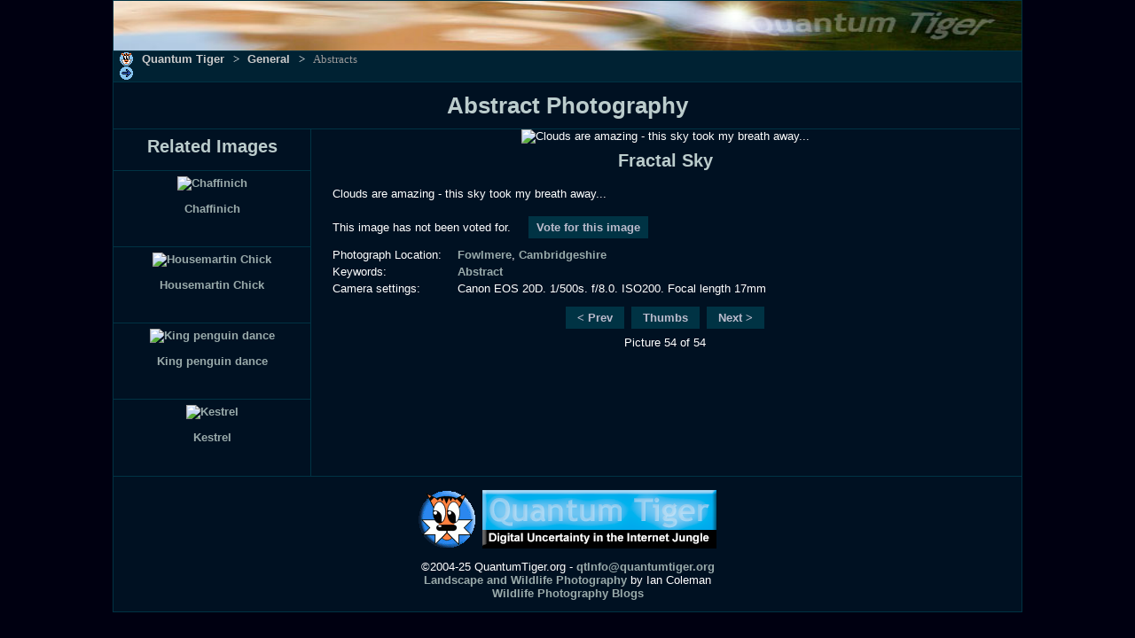

--- FILE ---
content_type: text/html; charset=UTF-8
request_url: http://www.quantumtiger.org/image/fractal-sky.htm
body_size: 2406
content:
<!DOCTYPE html PUBLIC "-//W3C//DTD XHTML 1.0 Transitional//EN" "http://www.w3.org/TR/xhtml1/DTD/xhtml1-transitional.dtd">
<html xmlns="http://www.w3.org/1999/xhtml">
<head>
<meta http-equiv="Content-Type" content="text/html;charset=utf-8"/>
<meta name="google-site-verification" content="kLEfAvJREtBsRh4jYgVJ3dvHFey96cu6wesWLdgCI5s" />
<title>Quantum Tiger Abstract Photography</title>
<script language="javascript" src="/scripts/qtmenu.js" type="text/javascript"></script>
<link rel='StyleSheet' href='/styles/qtnormal.css' type='text/css' title='qtStyle' media='screen, print' />
<script type="text/javascript">
var gaJsHost = (("https:" == document.location.protocol) ? "https://ssl." : "http://www.");
document.write(unescape("%3Cscript src='" + gaJsHost + "google-analytics.com/ga.js' type='text/javascript'%3E%3C/script%3E"));
</script>
<script type="text/javascript">
try {
var pageTracker = _gat._getTracker("UA-1425282-1");
pageTracker._trackPageview();
} catch(err) {}</script>
</head>
<body onload='Init("","http://quantumtiger.org")'>
<div id='main'>
<a href='http://www.quantumtiger.org/'><img src='http://quantumtiger.org/graphics/qtbanner7.jpg' height='56' width='1024' alt='QuantumTiger Landscape and Wildlife Photography Banner' border='0' /></a>
<div id='menuBar' class='menuBar'>
&nbsp;
<a href='/'>
<img src='http://quantumtiger.org/graphics/qtSmall.png' height='16' width='16' alt='QuantumTiger Landscape and Wildlife Photography Home' border='0' />
</a>
<span id='bar1' class='bar' >
<a href='/' id='barLink1'>Quantum Tiger</a>
</span> >
<span id='bar2' class='bar' >
<a href='/page/general.htm' id='barLink2'>General</a>
</span> >
<span class='disBar' >Abstracts</span>
<div id='menu1' class='menu'>
<div id='menuItem1_1' class='menuItem' title='Portfolios' onclick='FollowUrl("/page/portfolios.htm")' >Portfolios</div> <div id='menuItem1_2' class='menuItem' title='Landscape' onclick='FollowUrl("/page/landscape.htm")' >Landscape</div> <div id='menuItem1_3' class='menuItem' title='Wildlife' onclick='FollowUrl("/page/wildlife.htm")' >Wildlife</div> <div id='menuItem1_4' class='menuItem' title='General' onclick='FollowUrl("/page/general.htm")' >General</div> <div id='menuItem1_5' class='menuItem' title='New' onclick='FollowUrl("/page/new.htm")' >New</div> <div id='menuItem1_6' class='menuItem' title='Links' onclick='FollowUrl("/page/links.htm")' >Links</div> <div id='menuItem1_7' class='menuItem' title='About' onclick='FollowUrl("/page/about.htm")' >About</div> </div>
<div id='menu2' class='menu'>
<div id='menuItem2_1' class='menuItem' title='Abstracts' onclick='FollowUrl("/page/abstracts.htm")' >Abstracts</div> <div id='menuItem2_2' class='menuItem' title='Macros' onclick='FollowUrl("/page/macros.htm")' >Macros</div> <div id='menuItem2_3' class='menuItem' title='B&amp;W' onclick='FollowUrl("/page/black-and-white.htm")' >B&amp;W</div> <div id='menuItem2_4' class='menuItem' title='Misc' onclick='FollowUrl("/page/misc.htm")' >Misc</div> </div>
<br />
&nbsp;
<img src='http://quantumtiger.org/graphics/qtPath.PNG' height='16' width='16' alt='Path' border='0' />
</div>
<h1>Abstract Photography</h1>
<div class="twocol" >
<div class="sideBar">
<h2>Related Images</h2>

<hr/>
<a href="/image/chaffinich.htm">
<img src="/images/wildlife/t_chaffinch_s.jpg" alt='Chaffinich' border='0' width= '100' height= '75' />
</a>
<p><a href="/image/chaffinich.htm">Chaffinich</a></p>
<!--<input type="button" value="Buy" onclick="window.location.href='http://www.photoboxgallery.com/quantumtiger/photo?photo_id=87461935'" />-->
<br/>
<hr/>
<a href="/image/housemartin-chick-2.htm">
<img src="/images/wildlife/t_halfflap_s.jpg" alt='Housemartin Chick' border='0' width= '75' height= '100' />
</a>
<p><a href="/image/housemartin-chick-2.htm">Housemartin Chick</a></p>
<!--<input type="button" value="Buy" onclick="window.location.href='http://www.photoboxgallery.com/quantumtiger/photo?photo_id=87462611'" />-->
<br/>
<hr/>
<a href="/image/king-penguin-dance.htm">
<img src="/images/falklands/t_kp_2859_s.jpg" alt='King penguin dance' border='0' width= '100' height= '75' />
</a>
<p><a href="/image/king-penguin-dance.htm">King penguin dance</a></p>
<!--<input type="button" value="Buy" onclick="window.location.href='http://www.photoboxgallery.com/quantumtiger/photo?photo_id=1587502916'" />-->
<br/>
<hr/>
<a href="/image/kestrel-7.htm">
<img src="/images/wildlife/t_kestrel_0541_s.jpg" alt='Kestrel' border='0' width= '75' height= '100' />
</a>
<p><a href="/image/kestrel-7.htm">Kestrel</a></p>
<!--<input type="button" value="Buy" onclick="window.location.href='http://www.photoboxgallery.com/quantumtiger/photo?photo_id=87462275'" />-->
<br/>
</div>
<div id="content">
<img src="/images/abstract/sky.jpg" width="800" height="600" alt="Clouds are amazing - this sky took my breath away..." title="Fractal Sky" />
<h2>Fractal Sky</h2>
<div id="bodytext">
Clouds are amazing - this sky took my breath away... </div>
<div id='VoteCount'><p class='bt'>
This image has not been voted for.&nbsp;&nbsp;&nbsp;&nbsp;
<span id='VoteBtn' onclick='MakeVote(478)' class='textButton'
onmouseover='document.getElementById("VoteBtn").className="textButtonHover";this.style.cursor="pointer"'
onmouseout='document.getElementById("VoteBtn").className="textButton"'>&nbsp;Vote for this image&nbsp;</span>
</p></div>
<table class='bt'>
<tr>
<td class='detail'>Photograph Location: </td>
<td class='detail'>
<a href='/page/search.htm?key=fowlmere'>Fowlmere</a>, <a href='/page/search.htm?key=cambridgeshire'> Cambridgeshire</a> </td>
</tr>
<tr>
<td class='detail'>Keywords: </td>
<td class='detail'>
<a href='/page/search.htm?key=abstract'>Abstract</a> </td>
</tr>
<tr>
<td class='detail'>Camera settings: </td>
<td class='detail'>Canon EOS 20D. 1/500s. f/8.0. ISO200. Focal length 17mm</td>
</tr>
</table>

<br />
<a href="/image/rushes-2.htm" class='textButton'>&nbsp;&nbsp;&lt; Prev&nbsp;&nbsp;</a>
&nbsp;<a href="/page/abstracts.htm" class='textButton'>&nbsp;&nbsp;Thumbs&nbsp;&nbsp;</a>
&nbsp;<a href="/image/grey-and-wet.htm" class='textButton'>&nbsp;&nbsp;Next &gt;&nbsp;&nbsp;</a>
<p> Picture 54 of 54</p>
</div>
</div>
<div class="footer">
<br />
<a href='http://www.quantumtiger.org/' onmouseover='blink();'>
<img src='http://quantumtiger.org/graphics/qtTigerB0New.png' height='64' width='64' id='myTiger' alt='The Blinking Tiger' border='0' /></a>
&nbsp;<img src='http://quantumtiger.org/graphics/qtlogo.png' height='66' width='264' alt='QuantumTiger Logo' />
<p>&#169;2004-25 QuantumTiger.org -

<script type='text/javascript'>
<!--
un='qtInfo';
dn='quantumtiger.org'
document.write('<a href="mailto:' + un+ '@' + dn + '">');
document.write(un + '@' + dn + '</a>');
-->
</script>

<br /><a href='http://www.quantumtiger.org/'>Landscape and Wildlife Photography</a> by Ian Coleman
<br /><a href='https://gravid.world/photography/'>Wildlife Photography Blogs</a></p>
</div>
</div>
</body>
</html>


--- FILE ---
content_type: text/javascript
request_url: http://www.quantumtiger.org/scripts/qtmenu.js
body_size: 2526
content:
////////////////////////////////////
// Menu Code QuantumTiger 10/08/2004
var isIE = document.all ? true:false;
var curMenu = "";
var curBar = -1;

function findPosX(obj)
{
var curleft = 0;
if (obj.offsetParent)
  {
  while (obj)
    {
    curleft += obj.offsetLeft;
    obj = obj.offsetParent;
    }
  }
else if (obj.x)
  curleft += obj.x;
return curleft;
}

function findPosY(obj)
{
var curtop = 0;
if (obj.offsetParent)
  {
  while (obj)
    {
    curtop += obj.offsetTop;
    obj = obj.offsetParent;
    }
  }
else if (obj.y)
  curtop += obj.y;
return curtop;
}

function FindObject(id)
{
var obj;

if(!(obj=document[id]) && document.all) obj=document.all[id];
if(!obj && document.getElementById) obj=document.getElementById(id);

return obj;
}

function GetTarget(evt)
{
if(isIE) return window.event.srcElement;
else return evt.originalTarget;	
}

function InitMenu()
{
i=1;
do
  {
  if (myBar = FindObject("bar"+i))
    {
    myBar.onmouseover = new Function("ShowMenu(" + i + ")");
    
    j=1;
    do
      {
      if (myMenuItem = FindObject("menuItem" + i + "_" + j))
        {
        myMenuItem.onmouseover = new Function("Highlight(" + i + "," + j + ")");
        }
      j++;
      }
    while(myMenuItem)
    }
  i++;
  }
while (myBar);

document.onmouseover=document_onmouseover;
}

function ShowMenu(barId)
{
HideMenu();

myBar = FindObject("bar"+ barId);
myMenuID = "menu" + barId;

if (myMenu = FindObject(myMenuID))
  {
  if (isIE)
    {
    myMenu.style.top = findPosY(myBar) + myBar.offsetHeight;
    myMenu.style.left = findPosX(myBar) + 1;
    }
  else
    {
    myMenu.style.top = findPosY(myBar) + myBar.offsetHeight - 1 + "px";
		myMenu.style.left = findPosX(myBar) + "px";
		}

  myMenu.style.visibility = "visible";
  curMenu = myMenuID;
  }

j = 1;
do
  {  
  if (myMenuItem = FindObject("menuItem" + barId + "_" + j))
    myMenuItem.className="menuItem";
  j++;
  }
while (myMenuItem);  

curBar = barId;
myBar.className="barOver"
}

function Highlight(menuID, itemID)
{
j = 1;

do
  {
  if (myMenuItem = FindObject("menuItem" + menuID + "_" + j))
    {
    if (j == itemID)
      {
      myMenuItem.className="itemMouseOver";
      window.defaultStatus = myMenuItem.title;
      }
    else myMenuItem.className="menuItem";
      j++;
    }
  }
while (myMenuItem);  
}
   
function FollowUrl (url)
{
window.location = url;
}

function HideMenu()
{
if (myMenu = FindObject(curMenu)) myMenu.style.visibility='hidden';
curMenu = "";

if (myBar  = FindObject("bar"+curBar)) myBar.className = "bar";
curBar = -1;
}

function document_onmouseover(evt)
{
if(curMenu != "" )
  {
  obj=GetTarget(evt);
  
  if (myMenu=FindObject(curMenu))
	if (myMenu.style.visibility == "visible" && (obj.id.substr(0,3) != 'bar' && obj.id.substr(0,4) != 'menu'))
	  HideMenu(curMenu);
  }
}

function Init(mode,imgHost)
{
InitMenu();
InitBlink(mode,imgHost);
if (FindObject("bnrImg") != null) initBnr();
}

function MakeHTTPObject()
{
if (window.ActiveXObject)
  return new ActiveXObject("Microsoft.XMLHTTP");
else if (window.XMLHttpRequest)
  return new XMLHttpRequest();
else
  {
  alert("Your browser does not support AJAX.");
  return null;
  }
}

function MakeVote(imgID)
{
httpObject = MakeHTTPObject();

if (httpObject != null)
  {
  httpObject.open("GET", "/scripts/CastVote.php?img="+imgID, true);
  httpObject.send(null);
  httpObject.onreadystatechange = ShowVote;
  }
}

function ShowVote()
{
if(httpObject.readyState == 4)
  {
  document.getElementById('VoteCount').innerHTML = "<p class='bt'>This image has received " + httpObject.responseText + " votes.</p>";
  }
}

//////////////////////////////////////
// Banner Code QuantumTiger 19/07/2011
bnrI = 0;
bnrJ = 0;
inTransition = false;
curTimeout=null;
nxtI = null;
nxtJ = null;
calls = 1;

function bnrSel(id)
{
s = "";
for (i=1; i<5; i++)
  {
  bnrTab = FindObject("bnrTab" + i);
  if (id==i)
  {
    bnrTab.className = "tsrtxtsel";
    if (id-1 != bnrI) changeBanner(id-1,0);
  }
  else { bnrTab.className = "tsrtxt"; }
  }
}

function initBnr()
{
theImgDiv = document.getElementById('imgDiv');

bnrArr = new Array();
for (i = 0; i < 4; i++)
  {
  bnrArr[i] = new Array();
  for (j = 0; j < 3; j++)
    {
      if (i==0 && j==0)
      {
        bnrArr[i][j]=document.getElementById('bnrImg');
        bnrArr[i][j].display = "block";
        bnrArr[i][j].xOpacity = .99;
        bnrArr[i][j].style.zIndex=2;
      }
      else
      {
        bnrArr[i][j] = new Image(800,300);
        bnrArr[i][j].src = "/images/banners/t_bnr_" + (i+1) + "_" + (j+1) + ".jpg";
        bnrArr[i][j].xOpacity=0;
        bnrArr[i][j].style.display = 'none';
        bnrArr[i][j].style.zIndex=2;
        theImgDiv.appendChild(bnrArr[i][j]);
      }
    }
  }

curTimeout = setInterval("rotateBnr()",4000);
}

function rotateBnr()
{
if (nxtI != null) changeBanner(nxtI,nxtJ)
else
  {
  newJ = bnrJ+1;
  if (newJ > 2) newJ = 0;

  changeBanner(bnrI,newJ);
  }
}

function changeBanner(i,j)
{
if (!inTransition)
  {
  nxtI=null;

  if (bnrI==i && bnrJ==j)
  {
    j++;
    if (j>3) j=0;
  }
  curBnr = bnrArr[bnrI][bnrJ];
  nxtBnr = bnrArr[i][j];

  bnrI=i;
  bnrJ=j;

  DoCrossFade();
  }
else
  {
    nxtI = i;
    nxtJ = j;
  }
}

function followBnr()
{
switch (bnrI)
  {
  case 0: FollowUrl('page/wildlife.htm'); break;
  case 1: FollowUrl('page/portfolios.htm'); break;
  case 2: FollowUrl('page/landscape.htm'); break;
  case 3: FollowUrl('page/general.htm'); break;
  }
}

//Image Cross Fade Redux (with QT Modifications)
//Version 1.0
//Last revision: 02.15.2006
//steve@slayeroffice.com
//Please leave this notice intact.
//Original code found here: http://slayeroffice.com/code/imageCrossFade/index.html
function SetOpacity(obj)
{
if(obj.xOpacity>.99)
  {
  obj.xOpacity = .99;
  return;
  }
obj.style.opacity = obj.xOpacity;
obj.style.MozOpacity = obj.xOpacity;
obj.style.filter = "alpha(opacity=" + (obj.xOpacity*100) + ")";
}

function DoCrossFade()
{
inTransition=true;
cOpacity = curBnr.xOpacity;
nOpacity = nxtBnr.xOpacity;

cOpacity-=.04;
nOpacity+=.04;

nxtBnr.style.display = "block";
curBnr.xOpacity = cOpacity;
nxtBnr.xOpacity = nOpacity;

SetOpacity(curBnr);
SetOpacity(nxtBnr);

if(cOpacity<=0 && nOpacity>=.99)
  {
  curBnr.xOpacity=0;
  curBnr.style.display = "none";
  nxtBnr.xOpacity = .99;

  inTransition=false;
  }
else { setTimeout("DoCrossFade()",25); }
}

/////////////////////////////////////
// Blink Code QuantumTiger 19/07/2003
delay = 75;
numFrames = 5;
eyeState = 0;
numStates = 9;

function InitBlink(mode,imgHost)
{
tiger = new Array();

for (i = 0; i < numFrames; i++)
  {
  tiger[i] = new Image (64,64);
  if (mode == "BW")
    {
  	tiger[i].src = imgHost + '/graphics/qtTigerBW' + (i) + 'New.png';
    }
  else
  	{
    tiger[i].src = imgHost + '/graphics/qtTigerB' + (i) + 'New.png';
    }
  }

tiger[i] = new Image (64,64);
if (mode == "BW")
  {
  tiger[i].src = imgHost + '/graphics/qtTigerBWRNew.png';
  }
else
  {
  tiger[i].src = imgHost + '/graphics/qtTigerRNew.png';
  }
}

function blink()
{
tigerImg = FindObject("myTiger");

if (eyeState == -1)
  {
  eyeState = 0;
  tigerImg.src=tiger[eyeState].src;
  }
else
  {
  if (eyeState < numFrames)
    {
    tigerImg.src=tiger[eyeState].src;
    }
  else
    {
    tigerImg.src=tiger[numStates - eyeState].src;
    }

  eyeState++;

  if (eyeState <= numStates)
    {
    setTimeout("blink()",delay);
    }
  else
    {
    eyeState = -1;

    tigerImg.src=tiger[numFrames].src;
    setTimeout("blink()",delay*8);
    }
  }
}